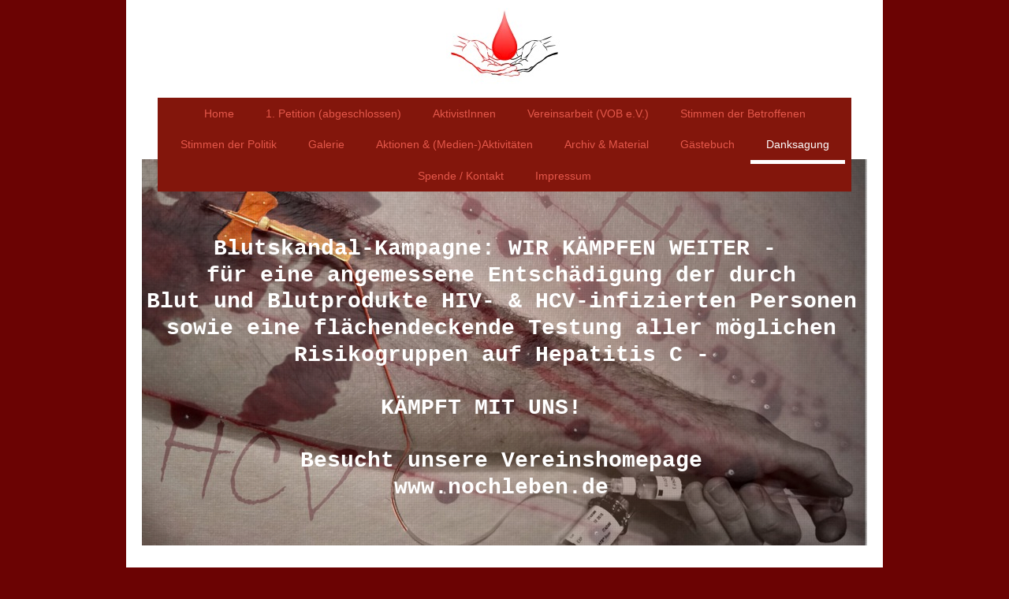

--- FILE ---
content_type: text/html; charset=UTF-8
request_url: https://www.blutskandal.de/danksagung/
body_size: 13448
content:
<!DOCTYPE html>
<html lang="de"  ><head prefix="og: http://ogp.me/ns# fb: http://ogp.me/ns/fb# business: http://ogp.me/ns/business#">
    <meta http-equiv="Content-Type" content="text/html; charset=utf-8"/>
    <meta name="generator" content="IONOS MyWebsite"/>
        
    <link rel="dns-prefetch" href="//cdn.eu.mywebsite-editor.com/"/>
    <link rel="dns-prefetch" href="//123.mod.mywebsite-editor.com"/>
    <link rel="dns-prefetch" href="https://123.sb.mywebsite-editor.com/"/>
    <link rel="shortcut icon" href="//cdn.eu.mywebsite-editor.com/favicon.ico"/>
        <title>Blutskandal-Kampagne - Danksagung</title>
    <style type="text/css">@media screen and (max-device-width: 1024px) {.diyw a.switchViewWeb {display: inline !important;}}</style>
    <style type="text/css">@media screen and (min-device-width: 1024px) {
            .mediumScreenDisabled { display:block }
            .smallScreenDisabled { display:block }
        }
        @media screen and (max-device-width: 1024px) { .mediumScreenDisabled { display:none } }
        @media screen and (max-device-width: 568px) { .smallScreenDisabled { display:none } }
                @media screen and (min-width: 1024px) {
            .mobilepreview .mediumScreenDisabled { display:block }
            .mobilepreview .smallScreenDisabled { display:block }
        }
        @media screen and (max-width: 1024px) { .mobilepreview .mediumScreenDisabled { display:none } }
        @media screen and (max-width: 568px) { .mobilepreview .smallScreenDisabled { display:none } }</style>
    <meta name="viewport" content="width=device-width, initial-scale=1, maximum-scale=1, minimal-ui"/>

<meta name="format-detection" content="telephone=no"/>
        <meta name="keywords" content="Blutskandal, Blutskandal.de, Blutskandal-Kampagne, HIV, HCV, Aids, Entschädigung, Lynn Sziklai, Michael Diederich, VOB e.V., Danksagung"/>
            <meta name="description" content="Blutskandal.de - Gästebuch/Danksagung"/>
            <meta name="robots" content="index,follow"/>
        <link href="//cdn.eu.mywebsite-editor.com/templates/2110/style.css?1763478093678" rel="stylesheet" type="text/css"/>
    <link href="https://www.blutskandal.de/s/style/theming.css?1692274349" rel="stylesheet" type="text/css"/>
    <link href="//cdn.eu.mywebsite-editor.com/app/cdn/min/group/web.css?1763478093678" rel="stylesheet" type="text/css"/>
<link href="//cdn.eu.mywebsite-editor.com/app/cdn/min/moduleserver/css/de_DE/common,facebook,shoppingbasket?1763478093678" rel="stylesheet" type="text/css"/>
    <link href="//cdn.eu.mywebsite-editor.com/app/cdn/min/group/mobilenavigation.css?1763478093678" rel="stylesheet" type="text/css"/>
    <link href="https://123.sb.mywebsite-editor.com/app/logstate2-css.php?site=442634600&amp;t=1769114552" rel="stylesheet" type="text/css"/>

<script type="text/javascript">
    /* <![CDATA[ */
var stagingMode = '';
    /* ]]> */
</script>
<script src="https://123.sb.mywebsite-editor.com/app/logstate-js.php?site=442634600&amp;t=1769114552"></script>

    <link href="//cdn.eu.mywebsite-editor.com/templates/2110/print.css?1763478093678" rel="stylesheet" media="print" type="text/css"/>
    <script type="text/javascript">
    /* <![CDATA[ */
    var systemurl = 'https://123.sb.mywebsite-editor.com/';
    var webPath = '/';
    var proxyName = '';
    var webServerName = 'www.blutskandal.de';
    var sslServerUrl = 'https://www.blutskandal.de';
    var nonSslServerUrl = 'http://www.blutskandal.de';
    var webserverProtocol = 'http://';
    var nghScriptsUrlPrefix = '//123.mod.mywebsite-editor.com';
    var sessionNamespace = 'DIY_SB';
    var jimdoData = {
        cdnUrl:  '//cdn.eu.mywebsite-editor.com/',
        messages: {
            lightBox: {
    image : 'Bild',
    of: 'von'
}

        },
        isTrial: 0,
        pageId: 183669    };
    var script_basisID = "442634600";

    diy = window.diy || {};
    diy.web = diy.web || {};

        diy.web.jsBaseUrl = "//cdn.eu.mywebsite-editor.com/s/build/";

    diy.context = diy.context || {};
    diy.context.type = diy.context.type || 'web';
    /* ]]> */
</script>

<script type="text/javascript" src="//cdn.eu.mywebsite-editor.com/app/cdn/min/group/web.js?1763478093678" crossorigin="anonymous"></script><script type="text/javascript" src="//cdn.eu.mywebsite-editor.com/s/build/web.bundle.js?1763478093678" crossorigin="anonymous"></script><script type="text/javascript" src="//cdn.eu.mywebsite-editor.com/app/cdn/min/group/mobilenavigation.js?1763478093678" crossorigin="anonymous"></script><script src="//cdn.eu.mywebsite-editor.com/app/cdn/min/moduleserver/js/de_DE/common,facebook,shoppingbasket?1763478093678"></script>
<script type="text/javascript" src="https://cdn.eu.mywebsite-editor.com/proxy/apps/eiw5oo/resource/dependencies/"></script><script type="text/javascript">
                    if (typeof require !== 'undefined') {
                        require.config({
                            waitSeconds : 10,
                            baseUrl : 'https://cdn.eu.mywebsite-editor.com/proxy/apps/eiw5oo/js/'
                        });
                    }
                </script><script type="text/javascript" src="//cdn.eu.mywebsite-editor.com/app/cdn/min/group/pfcsupport.js?1763478093678" crossorigin="anonymous"></script>    <meta property="og:type" content="business.business"/>
    <meta property="og:url" content="https://www.blutskandal.de/danksagung/"/>
    <meta property="og:title" content="Blutskandal-Kampagne - Danksagung"/>
            <meta property="og:description" content="Blutskandal.de - Gästebuch/Danksagung"/>
                <meta property="og:image" content="https://www.blutskandal.de/s/misc/logo.jpg?t=1768603115"/>
        <meta property="business:contact_data:country_name" content="Deutschland"/>
    <meta property="business:contact_data:street_address" content="Weihungstr. 6"/>
    <meta property="business:contact_data:locality" content="Ulm"/>
    
    <meta property="business:contact_data:email" content="lynn.s@gmx.de"/>
    <meta property="business:contact_data:postal_code" content="89079"/>
    <meta property="business:contact_data:phone_number" content=" 17682682896"/>
    
    
</head>


<body class="body diyBgActive  cc-pagemode-default diyfeSidebarLeft diy-market-de_DE" data-pageid="183669" id="page-183669">
    
    <div class="diyw">
        <div class="diyweb">
	<div class="diywebLiveArea">
		
<nav id="diyfeMobileNav" class="diyfeCA diyfeCA2" role="navigation">
    <a title="Navigation aufklappen/zuklappen">Navigation aufklappen/zuklappen</a>
    <ul class="mainNav1"><li class=" hasSubNavigation"><a data-page-id="177956" href="https://www.blutskandal.de/" class=" level_1"><span>Home</span></a></li><li class=" hasSubNavigation"><a data-page-id="177957" href="https://www.blutskandal.de/1-petition-abgeschlossen/" class=" level_1"><span>1. Petition (abgeschlossen)</span></a><span class="diyfeDropDownSubOpener">&nbsp;</span><div class="diyfeDropDownSubList diyfeCA diyfeCA3"><ul class="mainNav2"><li class=" hasSubNavigation"><a data-page-id="178240" href="https://www.blutskandal.de/1-petition-abgeschlossen/zwischenergebnisse-2016/" class=" level_2"><span>Zwischenergebnisse 2016</span></a></li><li class=" hasSubNavigation"><a data-page-id="255172" href="https://www.blutskandal.de/1-petition-abgeschlossen/2017/" class=" level_2"><span>2017</span></a></li></ul></div></li><li class=" hasSubNavigation"><a data-page-id="177958" href="https://www.blutskandal.de/aktivistinnen/" class=" level_1"><span>AktivistInnen</span></a></li><li class=" hasSubNavigation"><a data-page-id="312811" href="https://www.blutskandal.de/vereinsarbeit-vob-e-v/" class=" level_1"><span>Vereinsarbeit (VOB e.V.)</span></a></li><li class=" hasSubNavigation"><a data-page-id="183677" href="https://www.blutskandal.de/stimmen-der-betroffenen/" class=" level_1"><span>Stimmen der Betroffenen</span></a></li><li class=" hasSubNavigation"><a data-page-id="219562" href="https://www.blutskandal.de/stimmen-der-politik/" class=" level_1"><span>Stimmen der Politik</span></a><span class="diyfeDropDownSubOpener">&nbsp;</span><div class="diyfeDropDownSubList diyfeCA diyfeCA3"><ul class="mainNav2"><li class=" hasSubNavigation"><a data-page-id="247338" href="https://www.blutskandal.de/stimmen-der-politik/cdu-csu/" class=" level_2"><span>CDU / CSU</span></a></li><li class=" hasSubNavigation"><a data-page-id="247339" href="https://www.blutskandal.de/stimmen-der-politik/spd/" class=" level_2"><span>SPD</span></a></li><li class=" hasSubNavigation"><a data-page-id="247340" href="https://www.blutskandal.de/stimmen-der-politik/die-linke/" class=" level_2"><span>Die Linke</span></a></li><li class=" hasSubNavigation"><a data-page-id="247341" href="https://www.blutskandal.de/stimmen-der-politik/die-grünen/" class=" level_2"><span>Die Grünen</span></a></li><li class=" hasSubNavigation"><a data-page-id="246404" href="https://www.blutskandal.de/stimmen-der-politik/mehr/" class=" level_2"><span>Mehr</span></a></li></ul></div></li><li class=" hasSubNavigation"><a data-page-id="178246" href="https://www.blutskandal.de/galerie/" class=" level_1"><span>Galerie</span></a></li><li class=" hasSubNavigation"><a data-page-id="178263" href="https://www.blutskandal.de/aktionen-medien-aktivitäten/" class=" level_1"><span>Aktionen &amp; (Medien-)Aktivitäten</span></a><span class="diyfeDropDownSubOpener">&nbsp;</span><div class="diyfeDropDownSubList diyfeCA diyfeCA3"><ul class="mainNav2"><li class=" hasSubNavigation"><a data-page-id="178264" href="https://www.blutskandal.de/aktionen-medien-aktivitäten/tv/" class=" level_2"><span>TV</span></a></li><li class=" hasSubNavigation"><a data-page-id="178265" href="https://www.blutskandal.de/aktionen-medien-aktivitäten/presse/" class=" level_2"><span>Presse</span></a></li><li class=" hasSubNavigation"><a data-page-id="178268" href="https://www.blutskandal.de/aktionen-medien-aktivitäten/radio/" class=" level_2"><span>Radio</span></a></li><li class=" hasSubNavigation"><a data-page-id="242348" href="https://www.blutskandal.de/aktionen-medien-aktivitäten/stand-aktionen/" class=" level_2"><span>Stand-Aktionen</span></a></li><li class=" hasSubNavigation"><a data-page-id="260572" href="https://www.blutskandal.de/aktionen-medien-aktivitäten/berlin-auftakt/" class=" level_2"><span>Berlin-Auftakt</span></a><span class="diyfeDropDownSubOpener">&nbsp;</span><div class="diyfeDropDownSubList diyfeCA diyfeCA3"><ul class="mainNav3"><li class=" hasSubNavigation"><a data-page-id="265646" href="https://www.blutskandal.de/aktionen-medien-aktivitäten/berlin-auftakt/info-stand/" class=" level_3"><span>Info-Stand</span></a></li><li class=" hasSubNavigation"><a data-page-id="265647" href="https://www.blutskandal.de/aktionen-medien-aktivitäten/berlin-auftakt/politcafé/" class=" level_3"><span>Politcafé</span></a></li><li class=" hasSubNavigation"><a data-page-id="265648" href="https://www.blutskandal.de/aktionen-medien-aktivitäten/berlin-auftakt/demo/" class=" level_3"><span>Demo</span></a></li><li class=" hasSubNavigation"><a data-page-id="267642" href="https://www.blutskandal.de/aktionen-medien-aktivitäten/berlin-auftakt/kunstausstellung/" class=" level_3"><span>Kunstausstellung</span></a></li><li class=" hasSubNavigation"><a data-page-id="265649" href="https://www.blutskandal.de/aktionen-medien-aktivitäten/berlin-auftakt/fazit/" class=" level_3"><span>Fazit</span></a></li></ul></div></li><li class=" hasSubNavigation"><a data-page-id="193062" href="https://www.blutskandal.de/aktionen-medien-aktivitäten/mehr/" class=" level_2"><span>Mehr</span></a></li><li class=" hasSubNavigation"><a data-page-id="246412" href="https://www.blutskandal.de/aktionen-medien-aktivitäten/termine/" class=" level_2"><span>Termine</span></a><span class="diyfeDropDownSubOpener">&nbsp;</span><div class="diyfeDropDownSubList diyfeCA diyfeCA3"><ul class="mainNav3"><li class=" hasSubNavigation"><a data-page-id="249947" href="https://www.blutskandal.de/aktionen-medien-aktivitäten/termine/vergangene-termine/" class=" level_3"><span>Vergangene Termine</span></a></li></ul></div></li></ul></div></li><li class=" hasSubNavigation"><a data-page-id="180161" href="https://www.blutskandal.de/archiv-material/" class=" level_1"><span>Archiv &amp; Material</span></a><span class="diyfeDropDownSubOpener">&nbsp;</span><div class="diyfeDropDownSubList diyfeCA diyfeCA3"><ul class="mainNav2"><li class=" hasSubNavigation"><a data-page-id="183686" href="https://www.blutskandal.de/archiv-material/bmg-gesundheit/" class=" level_2"><span>BMG / Gesundheit</span></a></li><li class=" hasSubNavigation"><a data-page-id="183685" href="https://www.blutskandal.de/archiv-material/bundestag/" class=" level_2"><span>Bundestag</span></a></li><li class=" hasSubNavigation"><a data-page-id="183895" href="https://www.blutskandal.de/archiv-material/dhg/" class=" level_2"><span>DHG</span></a></li><li class=" hasSubNavigation"><a data-page-id="183798" href="https://www.blutskandal.de/archiv-material/humanitäre-hilfe/" class=" level_2"><span>Humanitäre Hilfe</span></a></li><li class=" hasSubNavigation"><a data-page-id="183688" href="https://www.blutskandal.de/archiv-material/medien-internet/" class=" level_2"><span>Medien / Internet</span></a></li><li class=" hasSubNavigation"><a data-page-id="239403" href="https://www.blutskandal.de/archiv-material/kampagnenmaterial/" class=" level_2"><span>Kampagnenmaterial</span></a></li></ul></div></li><li class=" hasSubNavigation"><a data-page-id="178255" href="https://www.blutskandal.de/gästebuch/" class=" level_1"><span>Gästebuch</span></a></li><li class="current hasSubNavigation"><a data-page-id="183669" href="https://www.blutskandal.de/danksagung/" class="current level_1"><span>Danksagung</span></a></li><li class=" hasSubNavigation"><a data-page-id="177959" href="https://www.blutskandal.de/spende-kontakt/" class=" level_1"><span>Spende / Kontakt</span></a><span class="diyfeDropDownSubOpener">&nbsp;</span><div class="diyfeDropDownSubList diyfeCA diyfeCA3"><ul class="mainNav2"><li class=" hasSubNavigation"><a data-page-id="178256" href="https://www.blutskandal.de/spende-kontakt/kontakt/" class=" level_2"><span>Kontakt</span></a></li></ul></div></li><li class=" hasSubNavigation"><a data-page-id="221046" href="https://www.blutskandal.de/impressum/" class=" level_1"><span>Impressum</span></a><span class="diyfeDropDownSubOpener">&nbsp;</span><div class="diyfeDropDownSubList diyfeCA diyfeCA3"><ul class="mainNav2"><li class=" hasSubNavigation"><a data-page-id="247342" href="https://www.blutskandal.de/impressum/disclaimer/" class=" level_2"><span>Disclaimer</span></a></li></ul></div></li></ul></nav>
	</div>
	<div class="diywebLogo">
		<div class="diywebLiveArea">
			<div class="diywebMainGutter">
				<div class="diyfeGE">
					<div class="diyfeCA diyfeCA1">
						
    <style type="text/css" media="all">
        /* <![CDATA[ */
                .diyw #website-logo {
            text-align: center !important;
                        padding: 0px 0;
                    }
        
                /* ]]> */
    </style>

    <div id="website-logo">
            <a href="https://www.blutskandal.de/"><img class="website-logo-image" width="148" src="https://www.blutskandal.de/s/misc/logo.jpg?t=1768603116" alt=""/></a>

            
            </div>


					</div>
				</div>
			</div>
		</div>
	</div>
	<div class="diywebLiveArea">
		<div class="diywebAppContainer"><div id="diywebAppContainer1st"></div></div>
	</div>
	<div class="diywebNav diywebNavHorizontal diywebNavMain diywebNav1">
		<div class="diywebLiveArea diyfeCA diyfeCA2">
				<div class="diywebMainGutter">
					<div class="diyfeGE">
						<div class="diywebGutter">
							<div class="diywebExpander">
								<div class="webnavigation"><ul id="mainNav1" class="mainNav1"><li class="navTopItemGroup_1"><a data-page-id="177956" href="https://www.blutskandal.de/" class="level_1"><span>Home</span></a></li><li class="navTopItemGroup_2"><a data-page-id="177957" href="https://www.blutskandal.de/1-petition-abgeschlossen/" class="level_1"><span>1. Petition (abgeschlossen)</span></a></li><li class="navTopItemGroup_3"><a data-page-id="177958" href="https://www.blutskandal.de/aktivistinnen/" class="level_1"><span>AktivistInnen</span></a></li><li class="navTopItemGroup_4"><a data-page-id="312811" href="https://www.blutskandal.de/vereinsarbeit-vob-e-v/" class="level_1"><span>Vereinsarbeit (VOB e.V.)</span></a></li><li class="navTopItemGroup_5"><a data-page-id="183677" href="https://www.blutskandal.de/stimmen-der-betroffenen/" class="level_1"><span>Stimmen der Betroffenen</span></a></li><li class="navTopItemGroup_6"><a data-page-id="219562" href="https://www.blutskandal.de/stimmen-der-politik/" class="level_1"><span>Stimmen der Politik</span></a></li><li class="navTopItemGroup_7"><a data-page-id="178246" href="https://www.blutskandal.de/galerie/" class="level_1"><span>Galerie</span></a></li><li class="navTopItemGroup_8"><a data-page-id="178263" href="https://www.blutskandal.de/aktionen-medien-aktivitäten/" class="level_1"><span>Aktionen &amp; (Medien-)Aktivitäten</span></a></li><li class="navTopItemGroup_9"><a data-page-id="180161" href="https://www.blutskandal.de/archiv-material/" class="level_1"><span>Archiv &amp; Material</span></a></li><li class="navTopItemGroup_10"><a data-page-id="178255" href="https://www.blutskandal.de/gästebuch/" class="level_1"><span>Gästebuch</span></a></li><li class="navTopItemGroup_11"><a data-page-id="183669" href="https://www.blutskandal.de/danksagung/" class="current level_1"><span>Danksagung</span></a></li><li class="navTopItemGroup_12"><a data-page-id="177959" href="https://www.blutskandal.de/spende-kontakt/" class="level_1"><span>Spende / Kontakt</span></a></li><li class="navTopItemGroup_13"><a data-page-id="221046" href="https://www.blutskandal.de/impressum/" class="level_1"><span>Impressum</span></a></li></ul></div>
							</div>
						</div>
					</div>
				</div>
			</div>
	</div>
	<div class="diywebEmotionHeader">
			<div class="diywebLiveArea">
				<div class="diywebMainGutter">
					<div class="diyfeGE">
						<div class="diywebGutter">

							
<style type="text/css" media="all">
.diyw div#emotion-header {
        max-width: 920px;
        max-height: 490px;
                background: #EEEEEE;
    }

.diyw div#emotion-header-title-bg {
    left: 0%;
    top: 20%;
    width: 100%;
    height: 15%;

    background-color: #FFFFFF;
    opacity: 0.50;
    filter: alpha(opacity = 50);
    display: none;}

.diyw div#emotion-header strong#emotion-header-title {
    left: 20%;
    top: 20%;
    color: #ffffff;
        font: normal bold 28px/120% 'Courier New', Courier, monospace;
}

.diyw div#emotion-no-bg-container{
    max-height: 490px;
}

.diyw div#emotion-no-bg-container .emotion-no-bg-height {
    margin-top: 53.26%;
}
</style>
<div id="emotion-header" data-action="loadView" data-params="active" data-imagescount="1">
            <img src="https://www.blutskandal.de/s/img/emotionheader.jpg?1677442892.920px.490px" id="emotion-header-img" alt=""/>
            
        <div id="ehSlideshowPlaceholder">
            <div id="ehSlideShow">
                <div class="slide-container">
                                        <div style="background-color: #EEEEEE">
                            <img src="https://www.blutskandal.de/s/img/emotionheader.jpg?1677442892.920px.490px" alt=""/>
                        </div>
                                    </div>
            </div>
        </div>


        <script type="text/javascript">
        //<![CDATA[
                diy.module.emotionHeader.slideShow.init({ slides: [{"url":"https:\/\/www.blutskandal.de\/s\/img\/emotionheader.jpg?1677442892.920px.490px","image_alt":"","bgColor":"#EEEEEE"}] });
        //]]>
        </script>

    
    
    
            <strong id="emotion-header-title" style="text-align: center">
Blutskandal-Kampagne: WIR KÄMPFEN WEITER - 
für eine angemessene Entschädigung der durch
Blut und Blutprodukte HIV- &amp; HCV-infizierten Personen
sowie eine flächendeckende Testung aller möglichen
Risikogruppen auf Hepatitis C -

KÄMPFT MIT UNS!   

Besucht unsere Vereinshomepage
www.nochleben.de

</strong>
                    <div class="notranslate">
                <svg xmlns="http://www.w3.org/2000/svg" version="1.1" id="emotion-header-title-svg" viewBox="0 0 920 490" preserveAspectRatio="xMinYMin meet"><text style="font-family:'Courier New', Courier, monospace;font-size:28px;font-style:normal;font-weight:bold;fill:#ffffff;line-height:1.2em;"><tspan x="50%" style="text-anchor: middle" dy="0.95em"> </tspan><tspan x="50%" style="text-anchor: middle" dy="1.2em">Blutskandal-Kampagne: WIR KÄMPFEN WEITER - </tspan><tspan x="50%" style="text-anchor: middle" dy="1.2em">für eine angemessene Entschädigung der durch</tspan><tspan x="50%" style="text-anchor: middle" dy="1.2em">Blut und Blutprodukte HIV- &amp; HCV-infizierten Personen</tspan><tspan x="50%" style="text-anchor: middle" dy="1.2em">sowie eine flächendeckende Testung aller möglichen</tspan><tspan x="50%" style="text-anchor: middle" dy="1.2em">Risikogruppen auf Hepatitis C -</tspan><tspan x="50%" style="text-anchor: middle" dy="1.2em"> </tspan><tspan x="50%" style="text-anchor: middle" dy="1.2em">KÄMPFT MIT UNS!   </tspan><tspan x="50%" style="text-anchor: middle" dy="1.2em"> </tspan><tspan x="50%" style="text-anchor: middle" dy="1.2em">Besucht unsere Vereinshomepage</tspan><tspan x="50%" style="text-anchor: middle" dy="1.2em">www.nochleben.de</tspan><tspan x="50%" style="text-anchor: middle" dy="1.2em"> </tspan><tspan x="50%" style="text-anchor: middle" dy="1.2em"> </tspan></text></svg>
            </div>
            
    
    <script type="text/javascript">
    //<![CDATA[
    (function ($) {
        function enableSvgTitle() {
                        var titleSvg = $('svg#emotion-header-title-svg'),
                titleHtml = $('#emotion-header-title'),
                emoWidthAbs = 920,
                emoHeightAbs = 490,
                offsetParent,
                titlePosition,
                svgBoxWidth,
                svgBoxHeight;

                        if (titleSvg.length && titleHtml.length) {
                offsetParent = titleHtml.offsetParent();
                titlePosition = titleHtml.position();
                svgBoxWidth = titleHtml.width();
                svgBoxHeight = titleHtml.height();

                                titleSvg.get(0).setAttribute('viewBox', '0 0 ' + svgBoxWidth + ' ' + svgBoxHeight);
                titleSvg.css({
                   left: Math.roundTo(100 * titlePosition.left / offsetParent.width(), 3) + '%',
                   top: Math.roundTo(100 * titlePosition.top / offsetParent.height(), 3) + '%',
                   width: Math.roundTo(100 * svgBoxWidth / emoWidthAbs, 3) + '%',
                   height: Math.roundTo(100 * svgBoxHeight / emoHeightAbs, 3) + '%'
                });

                titleHtml.css('visibility','hidden');
                titleSvg.css('visibility','visible');
            }
        }

        
            var posFunc = function($, overrideSize) {
                var elems = [], containerWidth, containerHeight;
                                    elems.push({
                        selector: '#emotion-header-title',
                        overrideSize: true,
                        horPos: 32.54,
                        vertPos: 64.67                    });
                    lastTitleWidth = $('#emotion-header-title').width();
                                                elems.push({
                    selector: '#emotion-header-title-bg',
                    horPos: 0,
                    vertPos: 23.53                });
                                
                containerWidth = parseInt('920');
                containerHeight = parseInt('490');

                for (var i = 0; i < elems.length; ++i) {
                    var el = elems[i],
                        $el = $(el.selector),
                        pos = {
                            left: el.horPos,
                            top: el.vertPos
                        };
                    if (!$el.length) continue;
                    var anchorPos = $el.anchorPosition();
                    anchorPos.$container = $('#emotion-header');

                    if (overrideSize === true || el.overrideSize === true) {
                        anchorPos.setContainerSize(containerWidth, containerHeight);
                    } else {
                        anchorPos.setContainerSize(null, null);
                    }

                    var pxPos = anchorPos.fromAnchorPosition(pos),
                        pcPos = anchorPos.toPercentPosition(pxPos);

                    var elPos = {};
                    if (!isNaN(parseFloat(pcPos.top)) && isFinite(pcPos.top)) {
                        elPos.top = pcPos.top + '%';
                    }
                    if (!isNaN(parseFloat(pcPos.left)) && isFinite(pcPos.left)) {
                        elPos.left = pcPos.left + '%';
                    }
                    $el.css(elPos);
                }

                // switch to svg title
                enableSvgTitle();
            };

                        var $emotionImg = jQuery('#emotion-header-img');
            if ($emotionImg.length > 0) {
                // first position the element based on stored size
                posFunc(jQuery, true);

                // trigger reposition using the real size when the element is loaded
                var ehLoadEvTriggered = false;
                $emotionImg.one('load', function(){
                    posFunc(jQuery);
                    ehLoadEvTriggered = true;
                                        diy.module.emotionHeader.slideShow.start();
                                    }).each(function() {
                                        if(this.complete || typeof this.complete === 'undefined') {
                        jQuery(this).load();
                    }
                });

                                noLoadTriggeredTimeoutId = setTimeout(function() {
                    if (!ehLoadEvTriggered) {
                        posFunc(jQuery);
                    }
                    window.clearTimeout(noLoadTriggeredTimeoutId)
                }, 5000);//after 5 seconds
            } else {
                jQuery(function(){
                    posFunc(jQuery);
                });
            }

                        if (jQuery.isBrowser && jQuery.isBrowser.ie8) {
                var longTitleRepositionCalls = 0;
                longTitleRepositionInterval = setInterval(function() {
                    if (lastTitleWidth > 0 && lastTitleWidth != jQuery('#emotion-header-title').width()) {
                        posFunc(jQuery);
                    }
                    longTitleRepositionCalls++;
                    // try this for 5 seconds
                    if (longTitleRepositionCalls === 5) {
                        window.clearInterval(longTitleRepositionInterval);
                    }
                }, 1000);//each 1 second
            }

            }(jQuery));
    //]]>
    </script>

    </div>

						</div>
					</div>
				</div>
			</div>
		</div>
	<div class="diywebContent">
		<div class="diywebLiveArea">
			<div class="diywebMainGutter">
				<div class="diyfeGridGroup diyfeCA diyfeCA1">
					<div class="diywebMain diyfeGE">
						<div class="diywebGutter">
							
        <div id="content_area">
        	<div id="content_start"></div>
        	
        
        <div id="matrix_456944" class="sortable-matrix" data-matrixId="456944"><div class="n module-type-header diyfeLiveArea "> <h1><span class="diyfeDecoration">Wer mit für den Erfolg kämpft</span></h1> </div><div class="n module-type-text diyfeLiveArea "> <p>Was wären wir ohne Familie, Freunde, Medien, Institutionen, Organisationen etc.? Richtig, nur Zwei! Darum möchten wir hier allen danken, die uns tatkräftig unterstützen, mit Links versorgen,
unsere Petition verbreiten oder in anderer Weise hinter uns stehen. Ohne euch wäre das alles nicht möglich!</p>
<p> </p>
<p>Wir danken...</p> </div><div class="n module-type-textWithImage diyfeLiveArea "> 
<div class="clearover " id="textWithImage-5680083">
<div class="align-container imgleft" style="max-width: 100%; width: 157px;">
    <a class="imagewrapper" href="https://www.blutskandal.de/s/cc_images/teaserbox_4305251.jpg?t=1479834255" rel="lightbox[5680083]">
        <img src="https://www.blutskandal.de/s/cc_images/cache_4305251.jpg?t=1479834255" id="image_5680083" alt="" style="width:100%"/>
    </a>


</div> 
<div class="textwrapper">
<p>der <a href="https://www.frankfurt-aidshilfe.de/" target="_blank">AIDS-Hilfe Frankfurt</a> für den Aufruf zum Unterschreiben unserer Petition in ihrem Newsletter</p>
</div>
</div> 
<script type="text/javascript">
    //<![CDATA[
    jQuery(document).ready(function($){
        var $target = $('#textWithImage-5680083');

        if ($.fn.swipebox && Modernizr.touch) {
            $target
                .find('a[rel*="lightbox"]')
                .addClass('swipebox')
                .swipebox();
        } else {
            $target.tinyLightbox({
                item: 'a[rel*="lightbox"]',
                cycle: false,
                hideNavigation: true
            });
        }
    });
    //]]>
</script>
 </div><div class="n module-type-textWithImage diyfeLiveArea "> 
<div class="clearover " id="textWithImage-5896617">
<div class="align-container imgleft" style="max-width: 100%; width: 162px;">
    <a class="imagewrapper" href="https://www.blutskandal.de/s/cc_images/teaserbox_4639768.jpg?t=1481670365" rel="lightbox[5896617]">
        <img src="https://www.blutskandal.de/s/cc_images/cache_4639768.jpg?t=1481670365" id="image_5896617" alt="" style="width:100%"/>
    </a>


</div> 
<div class="textwrapper">
<p>der <a href="http://www.aidshilfe-hamburg.de/" target="_blank">AIDS-Hilfe Hamburg</a> für die Bereitstellung des Stand-Equipments, den freundlichen Kontakt &amp; die reibungslose Abwicklung</p>
</div>
</div> 
<script type="text/javascript">
    //<![CDATA[
    jQuery(document).ready(function($){
        var $target = $('#textWithImage-5896617');

        if ($.fn.swipebox && Modernizr.touch) {
            $target
                .find('a[rel*="lightbox"]')
                .addClass('swipebox')
                .swipebox();
        } else {
            $target.tinyLightbox({
                item: 'a[rel*="lightbox"]',
                cycle: false,
                hideNavigation: true
            });
        }
    });
    //]]>
</script>
 </div><div class="n module-type-textWithImage diyfeLiveArea "> 
<div class="clearover " id="textWithImage-5340440">
<div class="align-container imgleft" style="max-width: 100%; width: 163px;">
    <a class="imagewrapper" href="https://www.blutskandal.de/s/cc_images/teaserbox_3862930.png?t=1479834268" rel="lightbox[5340440]">
        <img src="https://www.blutskandal.de/s/cc_images/cache_3862930.png?t=1479834268" id="image_5340440" alt="" style="width:100%"/>
    </a>


</div> 
<div class="textwrapper">
<p>der <a href="http://www.luebecker-aids-hilfe.de/" target="_blank">AIDS-Hilfe Lübeck</a> für die Möglichkeit der Präsenz von Jürgen Möller-Nehring &amp; Dorid Willmer mit einem Infostand bei einem
Fachtag</p>
</div>
</div> 
<script type="text/javascript">
    //<![CDATA[
    jQuery(document).ready(function($){
        var $target = $('#textWithImage-5340440');

        if ($.fn.swipebox && Modernizr.touch) {
            $target
                .find('a[rel*="lightbox"]')
                .addClass('swipebox')
                .swipebox();
        } else {
            $target.tinyLightbox({
                item: 'a[rel*="lightbox"]',
                cycle: false,
                hideNavigation: true
            });
        }
    });
    //]]>
</script>
 </div><div class="n module-type-textWithImage diyfeLiveArea "> 
<div class="clearover " id="textWithImage-3714557">
<div class="align-container imgleft" style="max-width: 100%; width: 168px;">
    <a class="imagewrapper" href="https://www.blutskandal.de/s/cc_images/teaserbox_2350639.png?t=1477417559" rel="lightbox[3714557]">
        <img src="https://www.blutskandal.de/s/cc_images/cache_2350639.png?t=1477417559" id="image_3714557" alt="" style="width:100%"/>
    </a>


</div> 
<div class="textwrapper">
<p>der <a href="http://www.aidshilfe-ulm.de/" target="_blank">AIDS-Hilfe Ulm</a> für die Verbreitung unserer Petition sowohl intern als auch im Newsletter (September 2016) &amp; das Material für den
Stand in der Hirschstraße in Ulm</p>
</div>
</div> 
<script type="text/javascript">
    //<![CDATA[
    jQuery(document).ready(function($){
        var $target = $('#textWithImage-3714557');

        if ($.fn.swipebox && Modernizr.touch) {
            $target
                .find('a[rel*="lightbox"]')
                .addClass('swipebox')
                .swipebox();
        } else {
            $target.tinyLightbox({
                item: 'a[rel*="lightbox"]',
                cycle: false,
                hideNavigation: true
            });
        }
    });
    //]]>
</script>
 </div><div class="n module-type-textWithImage diyfeLiveArea "> 
<div class="clearover " id="textWithImage-5174850">
<div class="align-container imgleft" style="max-width: 100%; width: 172px;">
    <a class="imagewrapper" href="https://www.blutskandal.de/s/cc_images/teaserbox_3655449.jpg?t=1477417552" rel="lightbox[5174850]">
        <img src="https://www.blutskandal.de/s/cc_images/cache_3655449.jpg?t=1477417552" id="image_5174850" alt="" style="width:100%"/>
    </a>


</div> 
<div class="textwrapper">
<p>der Apotheke A4 in Neu-Ulm, insbesondere Herrn Gerstung, für das Auslegen unserer Petition in der Filiale</p>
</div>
</div> 
<script type="text/javascript">
    //<![CDATA[
    jQuery(document).ready(function($){
        var $target = $('#textWithImage-5174850');

        if ($.fn.swipebox && Modernizr.touch) {
            $target
                .find('a[rel*="lightbox"]')
                .addClass('swipebox')
                .swipebox();
        } else {
            $target.tinyLightbox({
                item: 'a[rel*="lightbox"]',
                cycle: false,
                hideNavigation: true
            });
        }
    });
    //]]>
</script>
 </div><div class="n module-type-textWithImage diyfeLiveArea "> 
<div class="clearover " id="textWithImage-5174253">
<div class="align-container imgleft" style="max-width: 100%; width: 171px;">
    <a class="imagewrapper" href="https://www.blutskandal.de/s/cc_images/teaserbox_3654825.jpg?t=1477417545" rel="lightbox[5174253]">
        <img src="https://www.blutskandal.de/s/cc_images/cache_3654825.jpg?t=1477417545" id="image_5174253" alt="" style="width:100%"/>
    </a>


</div> 
<div class="textwrapper">
<p>der <a href="http://www.apothekewiblingen.de/" target="_blank">Apotheke Wiblingen</a>, insbesondere Herrn Schick, für das Auslegen unserer Petition in der Filiale</p>
</div>
</div> 
<script type="text/javascript">
    //<![CDATA[
    jQuery(document).ready(function($){
        var $target = $('#textWithImage-5174253');

        if ($.fn.swipebox && Modernizr.touch) {
            $target
                .find('a[rel*="lightbox"]')
                .addClass('swipebox')
                .swipebox();
        } else {
            $target.tinyLightbox({
                item: 'a[rel*="lightbox"]',
                cycle: false,
                hideNavigation: true
            });
        }
    });
    //]]>
</script>
 </div><div class="n module-type-textWithImage diyfeLiveArea "> 
<div class="clearover " id="textWithImage-4650484">
<div class="align-container imgleft" style="max-width: 100%; width: 172px;">
    <a class="imagewrapper" href="https://www.blutskandal.de/s/cc_images/teaserbox_3082883.png?t=1477417519" rel="lightbox[4650484]">
        <img src="https://www.blutskandal.de/s/cc_images/cache_3082883.png?t=1477417519" id="image_4650484" alt="" style="width:100%"/>
    </a>


</div> 
<div class="textwrapper">
<p>der <a href="http://images.google.de/imgres?imgurl=http%3A%2F%2Fwww.apotheke-2000.de%2Fpix%2Flogo.gif&amp;imgrefurl=http%3A%2F%2Fwww.apotheke-2000.de%2F&amp;h=111&amp;w=180&amp;tbnid=jXGDhNKHtIVp9M%3A&amp;docid=InudoWk41RoC-M&amp;ei=h1rmV-B_z6JSoo2m0AE&amp;tbm=isch&amp;iact=rc&amp;uact=3&amp;dur=499&amp;page=0&amp;start=0&amp;ndsp=35&amp;ved=0ahUKEwig39rW6qfPAhVPkRQKHaKGCRoQMwgjKAUwBQ&amp;bih=789&amp;biw=1600" target="_blank">Apotheke 2000</a> für das Auslegen unserer Petition</p>
</div>
</div> 
<script type="text/javascript">
    //<![CDATA[
    jQuery(document).ready(function($){
        var $target = $('#textWithImage-4650484');

        if ($.fn.swipebox && Modernizr.touch) {
            $target
                .find('a[rel*="lightbox"]')
                .addClass('swipebox')
                .swipebox();
        } else {
            $target.tinyLightbox({
                item: 'a[rel*="lightbox"]',
                cycle: false,
                hideNavigation: true
            });
        }
    });
    //]]>
</script>
 </div><div class="n module-type-textWithImage diyfeLiveArea "> 
<div class="clearover " id="textWithImage-4855924">
<div class="align-container imgleft" style="max-width: 100%; width: 168px;">
    <a class="imagewrapper" href="https://www.blutskandal.de/s/cc_images/teaserbox_3262708.jpg?t=1477417512" rel="lightbox[4855924]">
        <img src="https://www.blutskandal.de/s/cc_images/cache_3262708.jpg?t=1477417512" id="image_4855924" alt="" style="width:100%"/>
    </a>


</div> 
<div class="textwrapper">
<p>ARD / WDR für die einwandfreie absolut trefflich formulierte Berichterstattung am 29.09.2016 im Politikmagazin "<a href="http://www1.wdr.de/daserste/monitor/" target="_blank">Monitor</a>"</p>
</div>
</div> 
<script type="text/javascript">
    //<![CDATA[
    jQuery(document).ready(function($){
        var $target = $('#textWithImage-4855924');

        if ($.fn.swipebox && Modernizr.touch) {
            $target
                .find('a[rel*="lightbox"]')
                .addClass('swipebox')
                .swipebox();
        } else {
            $target.tinyLightbox({
                item: 'a[rel*="lightbox"]',
                cycle: false,
                hideNavigation: true
            });
        }
    });
    //]]>
</script>
 </div><div class="n module-type-textWithImage diyfeLiveArea "> 
<div class="clearover " id="textWithImage-5778613">
<div class="align-container imgleft" style="max-width: 100%; width: 170px;">
    <a class="imagewrapper" href="https://www.blutskandal.de/s/cc_images/teaserbox_4449850.jpg?t=1480610380" rel="lightbox[5778613]">
        <img src="https://www.blutskandal.de/s/cc_images/cache_4449850.jpg?t=1480610380" id="image_5778613" alt="" style="width:100%"/>
    </a>


</div> 
<div class="textwrapper">
<p>dem Bestattungsunternehmen <a href="http://www.baar-bestattungen.de/" target="_blank">Baar</a>, insbesondere Herrn Schurr, für den freundlichen Kontakt &amp; die Bereitstellung eines Sarges für
unsere Kampagne</p>
</div>
</div> 
<script type="text/javascript">
    //<![CDATA[
    jQuery(document).ready(function($){
        var $target = $('#textWithImage-5778613');

        if ($.fn.swipebox && Modernizr.touch) {
            $target
                .find('a[rel*="lightbox"]')
                .addClass('swipebox')
                .swipebox();
        } else {
            $target.tinyLightbox({
                item: 'a[rel*="lightbox"]',
                cycle: false,
                hideNavigation: true
            });
        }
    });
    //]]>
</script>
 </div><div class="n module-type-textWithImage diyfeLiveArea "> 
<div class="clearover " id="textWithImage-4988623">
<div class="align-container imgleft" style="max-width: 100%; width: 169px;">
    <a class="imagewrapper" href="https://www.blutskandal.de/s/cc_images/teaserbox_3428048.jpg?t=1477417505" rel="lightbox[4988623]">
        <img src="https://www.blutskandal.de/s/cc_images/cache_3428048.jpg?t=1477417505" id="image_4988623" alt="" style="width:100%"/>
    </a>


</div> 
<div class="textwrapper">
<p>dem <a href="http://www.br.de/index.html" target="_blank">Bayerischen Rundfunk</a> mit dem Politik-Magazin "Kontrovers" für den gelungenen Beitrag am 05.10.2016</p>
</div>
</div> 
<script type="text/javascript">
    //<![CDATA[
    jQuery(document).ready(function($){
        var $target = $('#textWithImage-4988623');

        if ($.fn.swipebox && Modernizr.touch) {
            $target
                .find('a[rel*="lightbox"]')
                .addClass('swipebox')
                .swipebox();
        } else {
            $target.tinyLightbox({
                item: 'a[rel*="lightbox"]',
                cycle: false,
                hideNavigation: true
            });
        }
    });
    //]]>
</script>
 </div><div class="n module-type-textWithImage diyfeLiveArea "> 
<div class="clearover " id="textWithImage-5796835">
<div class="align-container imgleft" style="max-width: 100%; width: 172px;">
    <a class="imagewrapper" href="https://www.blutskandal.de/s/cc_images/teaserbox_4472373.png?t=1480778235" rel="lightbox[5796835]">
        <img src="https://www.blutskandal.de/s/cc_images/cache_4472373.png?t=1480778235" id="image_5796835" alt="" style="width:100%"/>
    </a>


</div> 
<div class="textwrapper">
<p><a href="https://www.buchbinder.de/de.html" target="_blank">Buchbinder</a> Ulm für die Bereitstellung eines Mietautos zum Zwecke der Hamburgreise zu vergünstigten Konditionen</p>
</div>
</div> 
<script type="text/javascript">
    //<![CDATA[
    jQuery(document).ready(function($){
        var $target = $('#textWithImage-5796835');

        if ($.fn.swipebox && Modernizr.touch) {
            $target
                .find('a[rel*="lightbox"]')
                .addClass('swipebox')
                .swipebox();
        } else {
            $target.tinyLightbox({
                item: 'a[rel*="lightbox"]',
                cycle: false,
                hideNavigation: true
            });
        }
    });
    //]]>
</script>
 </div><div class="n module-type-textWithImage diyfeLiveArea "> 
<div class="clearover " id="textWithImage-4247428">
<div class="align-container imgleft" style="max-width: 100%; width: 168px;">
    <a class="imagewrapper" href="https://www.blutskandal.de/s/cc_images/teaserbox_2741208.png?t=1477417531" rel="lightbox[4247428]">
        <img src="https://www.blutskandal.de/s/cc_images/cache_2741208.png?t=1477417531" id="image_4247428" alt="" style="width:100%"/>
    </a>


</div> 
<div class="textwrapper">
<p>der <a href="https://www.caritas.de/" target="_blank">Caritas</a> für die Verbreitung unserer Petition unter allen Mitarbeitern &amp; Einrichtungen. Die <a href="http://www.drs.de/startseite.html" target="_blank">Diözese Rottenburg-Stuttgart</a> setzt sich nun ebenfalls für unser Anliegen ein</p>
</div>
</div> 
<script type="text/javascript">
    //<![CDATA[
    jQuery(document).ready(function($){
        var $target = $('#textWithImage-4247428');

        if ($.fn.swipebox && Modernizr.touch) {
            $target
                .find('a[rel*="lightbox"]')
                .addClass('swipebox')
                .swipebox();
        } else {
            $target.tinyLightbox({
                item: 'a[rel*="lightbox"]',
                cycle: false,
                hideNavigation: true
            });
        }
    });
    //]]>
</script>
 </div><div class="n module-type-textWithImage diyfeLiveArea "> 
<div class="clearover " id="textWithImage-3714775">
<div class="align-container imgleft" style="max-width: 100%; width: 167px;">
    <a class="imagewrapper" href="https://www.blutskandal.de/s/cc_images/teaserbox_2350700.jpg?t=1477417587" rel="lightbox[3714775]">
        <img src="https://www.blutskandal.de/s/cc_images/cache_2350700.jpg?t=1477417587" id="image_3714775" alt="" style="width:100%"/>
    </a>


</div> 
<div class="textwrapper">
<p>dem <a href="http://www.clarissenhof-ulm.de/" target="_blank">Clarissenhof Ulm</a> für die Verbreitung unserer Petition &amp; die Leihgabe von zwei Infusionsständern</p>
</div>
</div> 
<script type="text/javascript">
    //<![CDATA[
    jQuery(document).ready(function($){
        var $target = $('#textWithImage-3714775');

        if ($.fn.swipebox && Modernizr.touch) {
            $target
                .find('a[rel*="lightbox"]')
                .addClass('swipebox')
                .swipebox();
        } else {
            $target.tinyLightbox({
                item: 'a[rel*="lightbox"]',
                cycle: false,
                hideNavigation: true
            });
        }
    });
    //]]>
</script>
 </div><div class="n module-type-textWithImage diyfeLiveArea "> 
<div class="clearover " id="textWithImage-6321504">
<div class="align-container imgleft" style="max-width: 100%; width: 166px;">
    <a class="imagewrapper" href="https://www.blutskandal.de/s/cc_images/teaserbox_5244946.jpg?t=1486067368" rel="lightbox[6321504]">
        <img src="https://www.blutskandal.de/s/cc_images/cache_5244946.jpg?t=1486067368" id="image_6321504" alt="" style="width:100%"/>
    </a>


</div> 
<div class="textwrapper">
<p><a href="https://gottwald.fotograf.de/page/start" target="_blank">Detlef Gottwald Fotografie</a> für die exzellenten Aufnahmen am Stand in Wiesbaden</p>
</div>
</div> 
<script type="text/javascript">
    //<![CDATA[
    jQuery(document).ready(function($){
        var $target = $('#textWithImage-6321504');

        if ($.fn.swipebox && Modernizr.touch) {
            $target
                .find('a[rel*="lightbox"]')
                .addClass('swipebox')
                .swipebox();
        } else {
            $target.tinyLightbox({
                item: 'a[rel*="lightbox"]',
                cycle: false,
                hideNavigation: true
            });
        }
    });
    //]]>
</script>
 </div><div class="n module-type-textWithImage diyfeLiveArea "> 
<div class="clearover " id="textWithImage-5430731">
<div class="align-container imgleft" style="max-width: 100%; width: 165px;">
    <a class="imagewrapper" href="https://www.blutskandal.de/s/cc_images/teaserbox_3970349.jpg?t=1478013554" rel="lightbox[5430731]">
        <img src="https://www.blutskandal.de/s/cc_images/cache_3970349.jpg?t=1478013554" id="image_5430731" alt="" style="width:100%"/>
    </a>


</div> 
<div class="textwrapper">
<p>der <a href="https://www.aidshilfe.de/" target="_blank">Deutschen Aidshilfe</a> für die Anordnung an alle Zweigstellen, unsere Petition auszulegen. Weiter noch für die generelle Solidarität &amp;
Hilfe bei Gesprächen mit der Politik &amp; politischen Organen</p>
</div>
</div> 
<script type="text/javascript">
    //<![CDATA[
    jQuery(document).ready(function($){
        var $target = $('#textWithImage-5430731');

        if ($.fn.swipebox && Modernizr.touch) {
            $target
                .find('a[rel*="lightbox"]')
                .addClass('swipebox')
                .swipebox();
        } else {
            $target.tinyLightbox({
                item: 'a[rel*="lightbox"]',
                cycle: false,
                hideNavigation: true
            });
        }
    });
    //]]>
</script>
 </div><div class="n module-type-textWithImage diyfeLiveArea "> 
<div class="clearover " id="textWithImage-3998511">
<div class="align-container imgleft" style="max-width: 100%; width: 167px;">
    <a class="imagewrapper" href="https://www.blutskandal.de/s/cc_images/teaserbox_2559625.png?t=1477417593" rel="lightbox[3998511]">
        <img src="https://www.blutskandal.de/s/cc_images/cache_2559625.png?t=1477417593" id="image_3998511" alt="" style="width:100%"/>
    </a>


</div> 
<div class="textwrapper">
<p>der <a href="http://www.deutz.de/html/default/home.de.html" target="_blank">Deutz AG Ulm</a> für die Verbreitung der Petition in allen Abteilungen. Ein vorbildlicher Arbeitgeber, der den
Vetrauensleuten jeweils zwei Stunden Arbeitszeit dafür gewährt, Unterschriften zu sammeln</p>
</div>
</div> 
<script type="text/javascript">
    //<![CDATA[
    jQuery(document).ready(function($){
        var $target = $('#textWithImage-3998511');

        if ($.fn.swipebox && Modernizr.touch) {
            $target
                .find('a[rel*="lightbox"]')
                .addClass('swipebox')
                .swipebox();
        } else {
            $target.tinyLightbox({
                item: 'a[rel*="lightbox"]',
                cycle: false,
                hideNavigation: true
            });
        }
    });
    //]]>
</script>
 </div><div class="n module-type-textWithImage diyfeLiveArea "> 
<div class="clearover " id="textWithImage-6158454">
<div class="align-container imgleft" style="max-width: 100%; width: 166px;">
    <a class="imagewrapper" href="https://www.blutskandal.de/s/cc_images/teaserbox_5023520.jpg?t=1484487805" rel="lightbox[6158454]">
        <img src="https://www.blutskandal.de/s/cc_images/cache_5023520.jpg?t=1484487805" id="image_6158454" alt="" style="width:100%"/>
    </a>


</div> 
<div class="textwrapper">
<p>der Praxis <a href="http://www.petergrandy.de/#Startseite" target="_blank">Ergo Fit</a> Ulm (Peter Grandy) für da Sachsponsoring</p>
</div>
</div> 
<script type="text/javascript">
    //<![CDATA[
    jQuery(document).ready(function($){
        var $target = $('#textWithImage-6158454');

        if ($.fn.swipebox && Modernizr.touch) {
            $target
                .find('a[rel*="lightbox"]')
                .addClass('swipebox')
                .swipebox();
        } else {
            $target.tinyLightbox({
                item: 'a[rel*="lightbox"]',
                cycle: false,
                hideNavigation: true
            });
        }
    });
    //]]>
</script>
 </div><div class="n module-type-textWithImage diyfeLiveArea "> 
<div class="clearover " id="textWithImage-5796848">
<div class="align-container imgleft" style="max-width: 100%; width: 167px;">
    <a class="imagewrapper" href="https://www.blutskandal.de/s/cc_images/teaserbox_4472417.jpg?t=1480778330" rel="lightbox[5796848]">
        <img src="https://www.blutskandal.de/s/cc_images/cache_4472417.jpg?t=1480778330" id="image_5796848" alt="" style="width:100%"/>
    </a>


</div> 
<div class="textwrapper">
<p>den <a href="http://www.nordbayern.de/region/erlangen" target="_blank">Erlanger Nachrichten</a> für den Artikel am 01.12.2016</p>
</div>
</div> 
<script type="text/javascript">
    //<![CDATA[
    jQuery(document).ready(function($){
        var $target = $('#textWithImage-5796848');

        if ($.fn.swipebox && Modernizr.touch) {
            $target
                .find('a[rel*="lightbox"]')
                .addClass('swipebox')
                .swipebox();
        } else {
            $target.tinyLightbox({
                item: 'a[rel*="lightbox"]',
                cycle: false,
                hideNavigation: true
            });
        }
    });
    //]]>
</script>
 </div><div class="n module-type-textWithImage diyfeLiveArea "> 
<div class="clearover " id="textWithImage-3715009">
<div class="align-container imgleft" style="max-width: 100%; width: 167px;">
    <a class="imagewrapper" href="https://www.blutskandal.de/s/cc_images/teaserbox_2350812.png?t=1477417600" rel="lightbox[3715009]">
        <img src="https://www.blutskandal.de/s/cc_images/cache_2350812.png?t=1477417600" id="image_3715009" alt="" style="width:100%"/>
    </a>


</div> 
<div class="textwrapper">
<p>der <a href="https://www.uni-ulm.de/in/fspsy/aktuelles.html" target="_blank">Fachschaft Psychologie der Universität Ulm</a> für die Verbreitung unserer Petition über das E-Mail-Verteilersystem</p>
</div>
</div> 
<script type="text/javascript">
    //<![CDATA[
    jQuery(document).ready(function($){
        var $target = $('#textWithImage-3715009');

        if ($.fn.swipebox && Modernizr.touch) {
            $target
                .find('a[rel*="lightbox"]')
                .addClass('swipebox')
                .swipebox();
        } else {
            $target.tinyLightbox({
                item: 'a[rel*="lightbox"]',
                cycle: false,
                hideNavigation: true
            });
        }
    });
    //]]>
</script>
 </div><div class="n module-type-textWithImage diyfeLiveArea "> 
<div class="clearover " id="textWithImage-6194650">
<div class="align-container imgleft" style="max-width: 100%; width: 166px;">
    <a class="imagewrapper" href="https://www.blutskandal.de/s/cc_images/teaserbox_5090324.jpg?t=1484835012" rel="lightbox[6194650]">
        <img src="https://www.blutskandal.de/s/cc_images/cache_5090324.jpg?t=1484835012" id="image_6194650" alt="" style="width:100%"/>
    </a>


</div> 
<div class="textwrapper">
<p>der <a href="http://www.fridolinapotheke.de/" target="_blank">Fridolin Apotheke</a> in Neuenburg für das Auslegen der Petition</p>
</div>
</div> 
<script type="text/javascript">
    //<![CDATA[
    jQuery(document).ready(function($){
        var $target = $('#textWithImage-6194650');

        if ($.fn.swipebox && Modernizr.touch) {
            $target
                .find('a[rel*="lightbox"]')
                .addClass('swipebox')
                .swipebox();
        } else {
            $target.tinyLightbox({
                item: 'a[rel*="lightbox"]',
                cycle: false,
                hideNavigation: true
            });
        }
    });
    //]]>
</script>
 </div><div class="n module-type-textWithImage diyfeLiveArea "> 
<div class="clearover " id="textWithImage-4247144">
<div class="align-container imgleft" style="max-width: 100%; width: 169px;">
    <a class="imagewrapper" href="https://www.blutskandal.de/s/cc_images/teaserbox_2741012.jpg?t=1477417610" rel="lightbox[4247144]">
        <img src="https://www.blutskandal.de/s/cc_images/cache_2741012.jpg?t=1477417610" id="image_4247144" alt="" style="width:100%"/>
    </a>


</div> 
<div class="textwrapper">
<p>der <a href="https://www.facebook.com/Gelateria-Rubino-212405302257188/" target="_blank">Gelateria Rubino</a> in Wiblingen für das Auslegen unserer Petition. Danke Antonella, danke Hassan! Auch
für die kleinen 12-Uhr-Stärkungen</p>
</div>
</div> 
<script type="text/javascript">
    //<![CDATA[
    jQuery(document).ready(function($){
        var $target = $('#textWithImage-4247144');

        if ($.fn.swipebox && Modernizr.touch) {
            $target
                .find('a[rel*="lightbox"]')
                .addClass('swipebox')
                .swipebox();
        } else {
            $target.tinyLightbox({
                item: 'a[rel*="lightbox"]',
                cycle: false,
                hideNavigation: true
            });
        }
    });
    //]]>
</script>
 </div><div class="n module-type-textWithImage diyfeLiveArea "> 
<div class="clearover " id="textWithImage-5340380">
<div class="align-container imgleft" style="max-width: 100%; width: 173px;">
    <a class="imagewrapper" href="https://www.blutskandal.de/s/cc_images/teaserbox_3862858.jpg?t=1477417620" rel="lightbox[5340380]">
        <img src="https://www.blutskandal.de/s/cc_images/cache_3862858.jpg?t=1477417620" id="image_5340380" alt="" style="width:100%"/>
    </a>


</div> 
<div class="textwrapper">
<p>dem <a href="http://www.gruene-ulm.de/das-gruene-haus-ulm/" target="_blank">Grünen Haus</a> in Ulm für tatkräftige Unterstützung, Sponsoring &amp; Solidarität. Besonderer Dank geht an Jules
Volkmann, Mechthild Destruelle, Michael Joukov &amp; MdB Ekin Deligöz</p>
</div>
</div> 
<script type="text/javascript">
    //<![CDATA[
    jQuery(document).ready(function($){
        var $target = $('#textWithImage-5340380');

        if ($.fn.swipebox && Modernizr.touch) {
            $target
                .find('a[rel*="lightbox"]')
                .addClass('swipebox')
                .swipebox();
        } else {
            $target.tinyLightbox({
                item: 'a[rel*="lightbox"]',
                cycle: false,
                hideNavigation: true
            });
        }
    });
    //]]>
</script>
 </div><div class="n module-type-textWithImage diyfeLiveArea "> 
<div class="clearover " id="textWithImage-4416365">
<div class="align-container imgleft" style="max-width: 100%; width: 169px;">
    <a class="imagewrapper" href="https://www.blutskandal.de/s/cc_images/teaserbox_2864769.jpg?t=1477417626" rel="lightbox[4416365]">
        <img src="https://www.blutskandal.de/s/cc_images/cache_2864769.jpg?t=1477417626" id="image_4416365" alt="" style="width:100%"/>
    </a>


</div> 
<div class="textwrapper">
<p>dem Oberbürgermeister <a href="http://www.gunter-czisch.de/" target="_blank">Gunter Czisch</a> für seine Solidarität gegenüber unserem Kampf</p>
</div>
</div> 
<script type="text/javascript">
    //<![CDATA[
    jQuery(document).ready(function($){
        var $target = $('#textWithImage-4416365');

        if ($.fn.swipebox && Modernizr.touch) {
            $target
                .find('a[rel*="lightbox"]')
                .addClass('swipebox')
                .swipebox();
        } else {
            $target.tinyLightbox({
                item: 'a[rel*="lightbox"]',
                cycle: false,
                hideNavigation: true
            });
        }
    });
    //]]>
</script>
 </div><div class="n module-type-textWithImage diyfeLiveArea "> 
<div class="clearover " id="textWithImage-6194690">
<div class="align-container imgleft" style="max-width: 100%; width: 172px;">
    <a class="imagewrapper" href="https://www.blutskandal.de/s/cc_images/teaserbox_5090537.jpg?t=1484835204" rel="lightbox[6194690]">
        <img src="https://www.blutskandal.de/s/cc_images/cache_5090537.jpg?t=1484835204" id="image_6194690" alt="" style="width:100%"/>
    </a>


</div> 
<div class="textwrapper">
<p><a href="http://www.hekatron.de/technik.html" target="_blank">Hekatron</a> &amp; <a href="http://hekatron-manufacturing.de/" target="_blank">Hekatron Manufacturing</a> für das Sammlung von
unterschriften im eigenen Unternehmen &amp; die Drehgenehmigung</p>
</div>
</div> 
<script type="text/javascript">
    //<![CDATA[
    jQuery(document).ready(function($){
        var $target = $('#textWithImage-6194690');

        if ($.fn.swipebox && Modernizr.touch) {
            $target
                .find('a[rel*="lightbox"]')
                .addClass('swipebox')
                .swipebox();
        } else {
            $target.tinyLightbox({
                item: 'a[rel*="lightbox"]',
                cycle: false,
                hideNavigation: true
            });
        }
    });
    //]]>
</script>
 </div><div class="n module-type-textWithImage diyfeLiveArea "> 
<div class="clearover " id="textWithImage-5896609">
<div class="align-container imgleft" style="max-width: 100%; width: 175px;">
    <a class="imagewrapper" href="https://www.blutskandal.de/s/cc_images/teaserbox_4639764.jpg?t=1481670211" rel="lightbox[5896609]">
        <img src="https://www.blutskandal.de/s/cc_images/cache_4639764.jpg?t=1481670211" id="image_5896609" alt="" style="width:100%"/>
    </a>


</div> 
<div class="textwrapper">
<p><a href="https://www.hirn.de/" target="_blank">Hirn Immobilien</a> für die Aufnahme in den Adventskalender 2016 &amp; die Spende über 500,00€</p>
</div>
</div> 
<script type="text/javascript">
    //<![CDATA[
    jQuery(document).ready(function($){
        var $target = $('#textWithImage-5896609');

        if ($.fn.swipebox && Modernizr.touch) {
            $target
                .find('a[rel*="lightbox"]')
                .addClass('swipebox')
                .swipebox();
        } else {
            $target.tinyLightbox({
                item: 'a[rel*="lightbox"]',
                cycle: false,
                hideNavigation: true
            });
        }
    });
    //]]>
</script>
 </div><div class="n module-type-textWithImage diyfeLiveArea "> 
<div class="clearover " id="textWithImage-5430684">
<div class="align-container imgleft" style="max-width: 100%; width: 173px;">
    <a class="imagewrapper" href="https://www.blutskandal.de/s/cc_images/teaserbox_3970233.jpg?t=1478013278" rel="lightbox[5430684]">
        <img src="https://www.blutskandal.de/s/cc_images/cache_3970233.jpg?t=1478013278" id="image_5430684" alt="" style="width:100%"/>
    </a>


</div> 
<div class="textwrapper">
<p>der <a href="http://www.hirsch-apotheke-ulm.de/" target="_blank">Hirsch-Apotheke</a> in Ulm für das Auslegen unserer Petition in der Filiale</p>
</div>
</div> 
<script type="text/javascript">
    //<![CDATA[
    jQuery(document).ready(function($){
        var $target = $('#textWithImage-5430684');

        if ($.fn.swipebox && Modernizr.touch) {
            $target
                .find('a[rel*="lightbox"]')
                .addClass('swipebox')
                .swipebox();
        } else {
            $target.tinyLightbox({
                item: 'a[rel*="lightbox"]',
                cycle: false,
                hideNavigation: true
            });
        }
    });
    //]]>
</script>
 </div><div class="n module-type-textWithImage diyfeLiveArea "> 
<div class="clearover " id="textWithImage-6049170">
<div class="align-container imgleft" style="max-width: 100%; width: 176px;">
    <a class="imagewrapper" href="https://www.blutskandal.de/s/cc_images/teaserbox_4872676.png?t=1483480257" rel="lightbox[6049170]">
        <img src="https://www.blutskandal.de/s/cc_images/cache_4872676.png?t=1483480257" id="image_6049170" alt="" style="width:100%"/>
    </a>


</div> 
<div class="textwrapper">
<p>dem Magazin <a href="http://www.hivandmore.de/" target="_blank">HIV&amp;MORE</a> für die Möglichkeit, einen Bericht über die Kampagne zu veröffentlichen</p>
</div>
</div> 
<script type="text/javascript">
    //<![CDATA[
    jQuery(document).ready(function($){
        var $target = $('#textWithImage-6049170');

        if ($.fn.swipebox && Modernizr.touch) {
            $target
                .find('a[rel*="lightbox"]')
                .addClass('swipebox')
                .swipebox();
        } else {
            $target.tinyLightbox({
                item: 'a[rel*="lightbox"]',
                cycle: false,
                hideNavigation: true
            });
        }
    });
    //]]>
</script>
 </div><div class="n module-type-textWithImage diyfeLiveArea "> 
<div class="clearover " id="textWithImage-4735675">
<div class="align-container imgleft" style="max-width: 100%; width: 168px;">
    <a class="imagewrapper" href="https://www.blutskandal.de/s/cc_images/teaserbox_3160233.png?t=1477417634" rel="lightbox[4735675]">
        <img src="https://www.blutskandal.de/s/cc_images/cache_3160233.png?t=1477417634" id="image_4735675" alt="" style="width:100%"/>
    </a>


</div> 
<div class="textwrapper">
<p>der <a href="http://www.igh.info/" target="_blank">IGH</a>, insbesondere Christian Schepperle als Geschäftsführer, für die breitflächige Unterstützung unserer Petition sowie die Zusammenarbeit mit
euch</p>
</div>
</div> 
<script type="text/javascript">
    //<![CDATA[
    jQuery(document).ready(function($){
        var $target = $('#textWithImage-4735675');

        if ($.fn.swipebox && Modernizr.touch) {
            $target
                .find('a[rel*="lightbox"]')
                .addClass('swipebox')
                .swipebox();
        } else {
            $target.tinyLightbox({
                item: 'a[rel*="lightbox"]',
                cycle: false,
                hideNavigation: true
            });
        }
    });
    //]]>
</script>
 </div><div class="n module-type-textWithImage diyfeLiveArea "> 
<div class="clearover " id="textWithImage-5057779">
<div class="align-container imgleft" style="max-width: 100%; width: 168px;">
    <a class="imagewrapper" href="https://www.blutskandal.de/s/cc_images/teaserbox_3523594.png?t=1477417644" rel="lightbox[5057779]">
        <img src="https://www.blutskandal.de/s/cc_images/cache_3523594.png?t=1477417644" id="image_5057779" alt="" style="width:100%"/>
    </a>


</div> 
<div class="textwrapper">
<p>Lavinia Wilson für das Posten der Petition auf ihrer facebook-Seite mit dem Aufruf, sie zu unterzeichnen</p>
</div>
</div> 
<script type="text/javascript">
    //<![CDATA[
    jQuery(document).ready(function($){
        var $target = $('#textWithImage-5057779');

        if ($.fn.swipebox && Modernizr.touch) {
            $target
                .find('a[rel*="lightbox"]')
                .addClass('swipebox')
                .swipebox();
        } else {
            $target.tinyLightbox({
                item: 'a[rel*="lightbox"]',
                cycle: false,
                hideNavigation: true
            });
        }
    });
    //]]>
</script>
 </div><div class="n module-type-textWithImage diyfeLiveArea "> 
<div class="clearover " id="textWithImage-6049197">
<div class="align-container imgleft" style="max-width: 100%; width: 172px;">
    <a class="imagewrapper" href="https://www.blutskandal.de/s/cc_images/teaserbox_4872704.png?t=1483480505" rel="lightbox[6049197]">
        <img src="https://www.blutskandal.de/s/cc_images/cache_4872704.png?t=1483480505" id="image_6049197" alt="" style="width:100%"/>
    </a>


</div> 
<div class="textwrapper">
<p><a href="https://www.liqui-moly.de/" target="_blank">Liqui Moly Ulm</a> für eine Spende in Höhe von 200,00€</p>
</div>
</div> 
<script type="text/javascript">
    //<![CDATA[
    jQuery(document).ready(function($){
        var $target = $('#textWithImage-6049197');

        if ($.fn.swipebox && Modernizr.touch) {
            $target
                .find('a[rel*="lightbox"]')
                .addClass('swipebox')
                .swipebox();
        } else {
            $target.tinyLightbox({
                item: 'a[rel*="lightbox"]',
                cycle: false,
                hideNavigation: true
            });
        }
    });
    //]]>
</script>
 </div><div class="n module-type-textWithImage diyfeLiveArea "> 
<div class="clearover " id="textWithImage-5430660">
<div class="align-container imgleft" style="max-width: 100%; width: 174px;">
    <a class="imagewrapper" href="https://www.blutskandal.de/s/cc_images/teaserbox_3970200.jpg?t=1478013108" rel="lightbox[5430660]">
        <img src="https://www.blutskandal.de/s/cc_images/cache_3970200.jpg?t=1478013108" id="image_5430660" alt="" style="width:100%"/>
    </a>


</div> 
<div class="textwrapper">
<p>der <a href="http://www.loewenapotheke.loewen-apo-ulm.de/" target="_blank">Löwen Apotheke</a> Ulm für das Auslegen unserer Petition in der Filiale</p>
</div>
</div> 
<script type="text/javascript">
    //<![CDATA[
    jQuery(document).ready(function($){
        var $target = $('#textWithImage-5430660');

        if ($.fn.swipebox && Modernizr.touch) {
            $target
                .find('a[rel*="lightbox"]')
                .addClass('swipebox')
                .swipebox();
        } else {
            $target.tinyLightbox({
                item: 'a[rel*="lightbox"]',
                cycle: false,
                hideNavigation: true
            });
        }
    });
    //]]>
</script>
 </div><div class="n module-type-textWithImage diyfeLiveArea "> 
<div class="clearover " id="textWithImage-5057672">
<div class="align-container imgleft" style="max-width: 100%; width: 169px;">
    <a class="imagewrapper" href="https://www.blutskandal.de/s/cc_images/teaserbox_3523483.jpg?t=1477417654" rel="lightbox[5057672]">
        <img src="https://www.blutskandal.de/s/cc_images/cache_3523483.jpg?t=1477417654" id="image_5057672" alt="" style="width:100%"/>
    </a>


</div> 
<div class="textwrapper">
<p>Max Riemelt für das Posten der Petition auf seiner facebook-Seite mit dem Aufruf, sie zu unterzeichnen</p>
</div>
</div> 
<script type="text/javascript">
    //<![CDATA[
    jQuery(document).ready(function($){
        var $target = $('#textWithImage-5057672');

        if ($.fn.swipebox && Modernizr.touch) {
            $target
                .find('a[rel*="lightbox"]')
                .addClass('swipebox')
                .swipebox();
        } else {
            $target.tinyLightbox({
                item: 'a[rel*="lightbox"]',
                cycle: false,
                hideNavigation: true
            });
        }
    });
    //]]>
</script>
 </div><div class="n module-type-textWithImage diyfeLiveArea "> 
<div class="clearover " id="textWithImage-4321064">
<div class="align-container imgleft" style="max-width: 100%; width: 168px;">
    <a class="imagewrapper" href="https://www.blutskandal.de/s/cc_images/teaserbox_2785911.jpg?t=1477417660" rel="lightbox[4321064]">
        <img src="https://www.blutskandal.de/s/cc_images/cache_2785911.jpg?t=1477417660" id="image_4321064" alt="" style="width:100%"/>
    </a>


</div> 
<div class="textwrapper">
<p>der <a href="http://www.metzgerei-graf.de/" target="_blank">Metzgerei Graf</a> in Wiblingen für das Auslegen unserer Petition</p>
</div>
</div> 
<script type="text/javascript">
    //<![CDATA[
    jQuery(document).ready(function($){
        var $target = $('#textWithImage-4321064');

        if ($.fn.swipebox && Modernizr.touch) {
            $target
                .find('a[rel*="lightbox"]')
                .addClass('swipebox')
                .swipebox();
        } else {
            $target.tinyLightbox({
                item: 'a[rel*="lightbox"]',
                cycle: false,
                hideNavigation: true
            });
        }
    });
    //]]>
</script>
 </div><div class="n module-type-textWithImage diyfeLiveArea "> 
<div class="clearover " id="textWithImage-5778653">
<div class="align-container imgleft" style="max-width: 100%; width: 168px;">
    <a class="imagewrapper" href="https://www.blutskandal.de/s/cc_images/teaserbox_4449865.jpg?t=1480610564" rel="lightbox[5778653]">
        <img src="https://www.blutskandal.de/s/cc_images/cache_4449865.jpg?t=1480610564" id="image_5778653" alt="" style="width:100%"/>
    </a>


</div> 
<div class="textwrapper">
<p>der Rechtsanwaltskanzlei <a href="http://www.moessner.de/" target="_blank">Mössner &amp; Partner</a>, insbesondere Herrn Spiegel, für das Beratungsgespräch &amp; das Sponsoring unserer Reise nach
Hamburg mit Beratungsgespräch in der Kanzlei Menschen &amp; Rechte</p>
</div>
</div> 
<script type="text/javascript">
    //<![CDATA[
    jQuery(document).ready(function($){
        var $target = $('#textWithImage-5778653');

        if ($.fn.swipebox && Modernizr.touch) {
            $target
                .find('a[rel*="lightbox"]')
                .addClass('swipebox')
                .swipebox();
        } else {
            $target.tinyLightbox({
                item: 'a[rel*="lightbox"]',
                cycle: false,
                hideNavigation: true
            });
        }
    });
    //]]>
</script>
 </div><div class="n module-type-textWithImage diyfeLiveArea "> 
<div class="clearover " id="textWithImage-5430456">
<div class="align-container imgleft" style="max-width: 100%; width: 169px;">
    <a class="imagewrapper" href="https://www.blutskandal.de/s/cc_images/teaserbox_3969761.png?t=1478011919" rel="lightbox[5430456]">
        <img src="https://www.blutskandal.de/s/cc_images/cache_3969761.png?t=1478011919" id="image_5430456" alt="" style="width:100%"/>
    </a>


</div> 
<div class="textwrapper">
<p><a href="http://pocket.de/" target="_blank">Pocket</a> Ulm für das Sponsoring im Bereich Printmedien</p>
</div>
</div> 
<script type="text/javascript">
    //<![CDATA[
    jQuery(document).ready(function($){
        var $target = $('#textWithImage-5430456');

        if ($.fn.swipebox && Modernizr.touch) {
            $target
                .find('a[rel*="lightbox"]')
                .addClass('swipebox')
                .swipebox();
        } else {
            $target.tinyLightbox({
                item: 'a[rel*="lightbox"]',
                cycle: false,
                hideNavigation: true
            });
        }
    });
    //]]>
</script>
 </div><div class="n module-type-textWithImage diyfeLiveArea "> 
<div class="clearover " id="textWithImage-6158363">
<div class="align-container imgleft" style="max-width: 100%; width: 172px;">
    <a class="imagewrapper" href="https://www.blutskandal.de/s/cc_images/teaserbox_5023405.jpg?t=1484487558" rel="lightbox[6158363]">
        <img src="https://www.blutskandal.de/s/cc_images/cache_5023405.jpg?t=1484487558" id="image_6158363" alt="" style="width:100%"/>
    </a>


</div> 
<div class="textwrapper">
<p><a href="http://www.projektinfo.de/" target="_blank">Projekt Information e.V.</a> für den Artikel in der ersten Ausgabe 2017</p>
</div>
</div> 
<script type="text/javascript">
    //<![CDATA[
    jQuery(document).ready(function($){
        var $target = $('#textWithImage-6158363');

        if ($.fn.swipebox && Modernizr.touch) {
            $target
                .find('a[rel*="lightbox"]')
                .addClass('swipebox')
                .swipebox();
        } else {
            $target.tinyLightbox({
                item: 'a[rel*="lightbox"]',
                cycle: false,
                hideNavigation: true
            });
        }
    });
    //]]>
</script>
 </div><div class="n module-type-textWithImage diyfeLiveArea "> 
<div class="clearover " id="textWithImage-4735555">
<div class="align-container imgleft" style="max-width: 100%; width: 168px;">
    <a class="imagewrapper" href="https://www.blutskandal.de/s/cc_images/teaserbox_3160193.jpeg?t=1477417668" rel="lightbox[4735555]">
        <img src="https://www.blutskandal.de/s/cc_images/cache_3160193.jpeg?t=1477417668" id="image_4735555" alt="" style="width:100%"/>
    </a>


</div> 
<div class="textwrapper">
<p><a href="http://www.freefm.de/" target="_blank">Radio free FM</a> für die Kontaktaufnahme &amp; die Möglichkeit, in einem einstündigen Live-Interview am 27.09.2016 über unsere aktuelle Situation
&amp; Petitions-Kampagne zu sprechen</p>
</div>
</div> 
<script type="text/javascript">
    //<![CDATA[
    jQuery(document).ready(function($){
        var $target = $('#textWithImage-4735555');

        if ($.fn.swipebox && Modernizr.touch) {
            $target
                .find('a[rel*="lightbox"]')
                .addClass('swipebox')
                .swipebox();
        } else {
            $target.tinyLightbox({
                item: 'a[rel*="lightbox"]',
                cycle: false,
                hideNavigation: true
            });
        }
    });
    //]]>
</script>
 </div><div class="n module-type-textWithImage diyfeLiveArea "> 
<div class="clearover " id="textWithImage-3998708">
<div class="align-container imgleft" style="max-width: 100%; width: 169px;">
    <a class="imagewrapper" href="https://www.blutskandal.de/s/cc_images/teaserbox_2559671.jpg?t=1477417682" rel="lightbox[3998708]">
        <img src="https://www.blutskandal.de/s/cc_images/cache_2559671.jpg?t=1477417682" id="image_3998708" alt="" style="width:100%"/>
    </a>


</div> 
<div class="textwrapper">
<p><a href="http://www.radio7.de/" target="_blank">Radio 7</a> Ulm für die Möglichkeit, in einem kurzen Beitrag in den Nachrichten am 02.09.2016 auf unsere Petition hinzuweisen</p>
</div>
</div> 
<script type="text/javascript">
    //<![CDATA[
    jQuery(document).ready(function($){
        var $target = $('#textWithImage-3998708');

        if ($.fn.swipebox && Modernizr.touch) {
            $target
                .find('a[rel*="lightbox"]')
                .addClass('swipebox')
                .swipebox();
        } else {
            $target.tinyLightbox({
                item: 'a[rel*="lightbox"]',
                cycle: false,
                hideNavigation: true
            });
        }
    });
    //]]>
</script>
 </div><div class="n module-type-textWithImage diyfeLiveArea "> 
<div class="clearover " id="textWithImage-3715196">
<div class="align-container imgleft" style="max-width: 100%; width: 167px;">
    <a class="imagewrapper" href="https://www.blutskandal.de/s/cc_images/teaserbox_2350850.jpg?t=1477417692" rel="lightbox[3715196]">
        <img src="https://www.blutskandal.de/s/cc_images/cache_2350850.jpg?t=1477417692" id="image_3715196" alt="" style="width:100%"/>
    </a>


</div> 
<div class="textwrapper">
<p><a href="http://www.regio-tv.de/region/schwaben.html" target="_blank">Regio TV Ulm</a> für die schnelle Reaktion auf unser Anliegen &amp; den damit verbundenen ersten TV-Beitrag zur Sache</p>
</div>
</div> 
<script type="text/javascript">
    //<![CDATA[
    jQuery(document).ready(function($){
        var $target = $('#textWithImage-3715196');

        if ($.fn.swipebox && Modernizr.touch) {
            $target
                .find('a[rel*="lightbox"]')
                .addClass('swipebox')
                .swipebox();
        } else {
            $target.tinyLightbox({
                item: 'a[rel*="lightbox"]',
                cycle: false,
                hideNavigation: true
            });
        }
    });
    //]]>
</script>
 </div><div class="n module-type-textWithImage diyfeLiveArea "> 
<div class="clearover " id="textWithImage-3999228">
<div class="align-container imgleft" style="max-width: 100%; width: 165px;">
    <a class="imagewrapper" href="https://www.blutskandal.de/s/cc_images/teaserbox_2559954.png?t=1477417700" rel="lightbox[3999228]">
        <img src="https://www.blutskandal.de/s/cc_images/cache_2559954.png?t=1477417700" id="image_3999228" alt="" style="width:100%"/>
    </a>


</div> 
<div class="textwrapper">
<p>der <a href="http://www.apotheken.de/club/89155/schloss-apotheke/" target="_blank">Schloss-Apotheke Erbach</a>, insbesondere Herrn Fröhlich, für das Auslegen unserer Petition in Ihrer Apotheke</p>
</div>
</div> 
<script type="text/javascript">
    //<![CDATA[
    jQuery(document).ready(function($){
        var $target = $('#textWithImage-3999228');

        if ($.fn.swipebox && Modernizr.touch) {
            $target
                .find('a[rel*="lightbox"]')
                .addClass('swipebox')
                .swipebox();
        } else {
            $target.tinyLightbox({
                item: 'a[rel*="lightbox"]',
                cycle: false,
                hideNavigation: true
            });
        }
    });
    //]]>
</script>
 </div><div class="n module-type-textWithImage diyfeLiveArea "> 
<div class="clearover " id="textWithImage-5680065">
<div class="align-container imgleft" style="max-width: 100%; width: 169px;">
    <a class="imagewrapper" href="https://www.blutskandal.de/s/cc_images/teaserbox_4305249.jpg?t=1479834100" rel="lightbox[5680065]">
        <img src="https://www.blutskandal.de/s/cc_images/cache_4305249.jpg?t=1479834100" id="image_5680065" alt="" style="width:100%"/>
    </a>


</div> 
<div class="textwrapper">
<p>dem <a href="http://www.tagblatt.de/" target="_blank">Schwäbischen Tagblatt</a> für den Artikel, der über unseren Mitstreiter &amp; für unsere Kampagne am 05.11.2016 veröffentlicht wurde</p>
</div>
</div> 
<script type="text/javascript">
    //<![CDATA[
    jQuery(document).ready(function($){
        var $target = $('#textWithImage-5680065');

        if ($.fn.swipebox && Modernizr.touch) {
            $target
                .find('a[rel*="lightbox"]')
                .addClass('swipebox')
                .swipebox();
        } else {
            $target.tinyLightbox({
                item: 'a[rel*="lightbox"]',
                cycle: false,
                hideNavigation: true
            });
        }
    });
    //]]>
</script>
 </div><div class="n module-type-textWithImage diyfeLiveArea "> 
<div class="clearover " id="textWithImage-4320944">
<div class="align-container imgleft" style="max-width: 100%; width: 167px;">
    <a class="imagewrapper" href="https://www.blutskandal.de/s/cc_images/teaserbox_2785882.jpg?t=1477417716" rel="lightbox[4320944]">
        <img src="https://www.blutskandal.de/s/cc_images/cache_2785882.jpg?t=1477417716" id="image_4320944" alt="" style="width:100%"/>
    </a>


</div> 
<div class="textwrapper">
<p>dem <a href="http://www.suedfinder.de/" target="_blank">Südfinder</a> von Schwäbisch Media, insbesondere Herrn Burkhart, für das angenehme Interview &amp; den gelungenen Artikel, der am 14.09.2016
erschien</p>
</div>
</div> 
<script type="text/javascript">
    //<![CDATA[
    jQuery(document).ready(function($){
        var $target = $('#textWithImage-4320944');

        if ($.fn.swipebox && Modernizr.touch) {
            $target
                .find('a[rel*="lightbox"]')
                .addClass('swipebox')
                .swipebox();
        } else {
            $target.tinyLightbox({
                item: 'a[rel*="lightbox"]',
                cycle: false,
                hideNavigation: true
            });
        }
    });
    //]]>
</script>
 </div><div class="n module-type-textWithImage diyfeLiveArea "> 
<div class="clearover " id="textWithImage-3715323">
<div class="align-container imgleft" style="max-width: 100%; width: 167px;">
    <a class="imagewrapper" href="https://www.blutskandal.de/s/cc_images/teaserbox_2351019.png?t=1477417725" rel="lightbox[3715323]">
        <img src="https://www.blutskandal.de/s/cc_images/cache_2351019.png?t=1477417725" id="image_3715323" alt="" style="width:100%"/>
    </a>


</div> 
<div class="textwrapper">
<p>der <a href="http://www.swp.de/ulm/" target="_blank">Südwest Presse Ulm</a> für die schnelle Reaktion auf unser Anliegen &amp; den ersten damit verbundenen Presse-Beitrag zur Sache</p>
</div>
</div> 
<script type="text/javascript">
    //<![CDATA[
    jQuery(document).ready(function($){
        var $target = $('#textWithImage-3715323');

        if ($.fn.swipebox && Modernizr.touch) {
            $target
                .find('a[rel*="lightbox"]')
                .addClass('swipebox')
                .swipebox();
        } else {
            $target.tinyLightbox({
                item: 'a[rel*="lightbox"]',
                cycle: false,
                hideNavigation: true
            });
        }
    });
    //]]>
</script>
 </div><div class="n module-type-textWithImage diyfeLiveArea "> 
<div class="clearover " id="textWithImage-5796869">
<div class="align-container imgleft" style="max-width: 100%; width: 170px;">
    <a class="imagewrapper" href="https://www.blutskandal.de/s/cc_images/teaserbox_4472428.jpg?t=1480778456" rel="lightbox[5796869]">
        <img src="https://www.blutskandal.de/s/cc_images/cache_4472428.jpg?t=1480778456" id="image_5796869" alt="" style="width:100%"/>
    </a>


</div> 
<div class="textwrapper">
<p>dem <a href="http://www.swr.de/landesschau-aktuell/rp/-/id=13831106/1riktwt/" target="_blank">SWR Rheinland-Pfalz</a> für den Beitrag in der Landesschau / bei den Couchgesprächen am 30.11.2016</p>
</div>
</div> 
<script type="text/javascript">
    //<![CDATA[
    jQuery(document).ready(function($){
        var $target = $('#textWithImage-5796869');

        if ($.fn.swipebox && Modernizr.touch) {
            $target
                .find('a[rel*="lightbox"]')
                .addClass('swipebox')
                .swipebox();
        } else {
            $target.tinyLightbox({
                item: 'a[rel*="lightbox"]',
                cycle: false,
                hideNavigation: true
            });
        }
    });
    //]]>
</script>
 </div><div class="n module-type-textWithImage diyfeLiveArea "> 
<div class="clearover " id="textWithImage-4002917">
<div class="align-container imgleft" style="max-width: 100%; width: 170px;">
    <a class="imagewrapper" href="https://www.blutskandal.de/s/cc_images/teaserbox_2563241.jpg?t=1477417732" rel="lightbox[4002917]">
        <img src="https://www.blutskandal.de/s/cc_images/cache_2563241.jpg?t=1477417732" id="image_4002917" alt="" style="width:100%"/>
    </a>


</div> 
<div class="textwrapper">
<p>dem <a href="http://www.swr.de/landesschau-aktuell/bw/ulm/-/id=1612/d5r17r/" target="_blank">SWR Ulm</a> für die schnelle Reaktion auf unser Anliegen mit Aufnahmen bei unserer Stand-Aktion &amp;
Drehtag bei uns daheim</p>
</div>
</div> 
<script type="text/javascript">
    //<![CDATA[
    jQuery(document).ready(function($){
        var $target = $('#textWithImage-4002917');

        if ($.fn.swipebox && Modernizr.touch) {
            $target
                .find('a[rel*="lightbox"]')
                .addClass('swipebox')
                .swipebox();
        } else {
            $target.tinyLightbox({
                item: 'a[rel*="lightbox"]',
                cycle: false,
                hideNavigation: true
            });
        }
    });
    //]]>
</script>
 </div><div class="n module-type-textWithImage diyfeLiveArea "> 
<div class="clearover " id="textWithImage-3714868">
<div class="align-container imgleft" style="max-width: 100%; width: 173px;">
    <a class="imagewrapper" href="https://www.blutskandal.de/s/cc_images/teaserbox_2350754.jpg?t=1477417744" rel="lightbox[3714868]">
        <img src="https://www.blutskandal.de/s/cc_images/cache_2350754.jpg?t=1477417744" id="image_3714868" alt="" style="width:100%"/>
    </a>


</div> 
<div class="textwrapper">
<p>der <a href="http://www.therapoint.de/" target="_blank">Physiotherapie-Praxis Therapoint</a> in Wiblingen für die Verbreitung unserer Petition &amp; das darauf Aufmerksammachen im Donaustadion
Ulm</p>
</div>
</div> 
<script type="text/javascript">
    //<![CDATA[
    jQuery(document).ready(function($){
        var $target = $('#textWithImage-3714868');

        if ($.fn.swipebox && Modernizr.touch) {
            $target
                .find('a[rel*="lightbox"]')
                .addClass('swipebox')
                .swipebox();
        } else {
            $target.tinyLightbox({
                item: 'a[rel*="lightbox"]',
                cycle: false,
                hideNavigation: true
            });
        }
    });
    //]]>
</script>
 </div><div class="n module-type-textWithImage diyfeLiveArea "> 
<div class="clearover " id="textWithImage-4611063">
<div class="align-container imgleft" style="max-width: 100%; width: 175px;">
    <a class="imagewrapper" href="https://www.blutskandal.de/s/cc_images/teaserbox_3048360.jpg?t=1477417752" rel="lightbox[4611063]">
        <img src="https://www.blutskandal.de/s/cc_images/cache_3048360.jpg?t=1477417752" id="image_4611063" alt="" style="width:100%"/>
    </a>


</div> 
<div class="textwrapper">
<p>dem <a href="http://www.weinforum-b%C3%B6hm.de/" target="_blank">WeinForum Ulm</a>, insbesondere Herrn Böhm, für das Auslegen der Petition in der Filiale</p>
</div>
</div> 
<script type="text/javascript">
    //<![CDATA[
    jQuery(document).ready(function($){
        var $target = $('#textWithImage-4611063');

        if ($.fn.swipebox && Modernizr.touch) {
            $target
                .find('a[rel*="lightbox"]')
                .addClass('swipebox')
                .swipebox();
        } else {
            $target.tinyLightbox({
                item: 'a[rel*="lightbox"]',
                cycle: false,
                hideNavigation: true
            });
        }
    });
    //]]>
</script>
 </div><div class="n module-type-textWithImage diyfeLiveArea "> 
<div class="clearover " id="textWithImage-5680025">
<div class="align-container imgleft" style="max-width: 100%; width: 175px;">
    <a class="imagewrapper" href="https://www.blutskandal.de/s/cc_images/teaserbox_4305210.jpg?t=1479833916" rel="lightbox[5680025]">
        <img src="https://www.blutskandal.de/s/cc_images/cache_4305210.jpg?t=1479833916" id="image_5680025" alt="" style="width:100%"/>
    </a>


</div> 
<div class="textwrapper">
<p>der Onlinedruckerei <a href="https://www.wir-machen-druck.de/" target="_blank">WIRmachenDRUCK</a> für das Sponsoring unserer Printmedien, insbesondere Herrn Nun. Euer Name ist unser Programm, nun
können wir sagen "WIRmachen[gemeinsam]DRUCK" ;)</p>
</div>
</div> 
<script type="text/javascript">
    //<![CDATA[
    jQuery(document).ready(function($){
        var $target = $('#textWithImage-5680025');

        if ($.fn.swipebox && Modernizr.touch) {
            $target
                .find('a[rel*="lightbox"]')
                .addClass('swipebox')
                .swipebox();
        } else {
            $target.tinyLightbox({
                item: 'a[rel*="lightbox"]',
                cycle: false,
                hideNavigation: true
            });
        }
    });
    //]]>
</script>
 </div><div class="n module-type-textWithImage diyfeLiveArea "> 
<div class="clearover " id="textWithImage-3999055">
<div class="align-container imgleft" style="max-width: 100%; width: 176px;">
    <a class="imagewrapper" href="https://www.blutskandal.de/s/cc_images/teaserbox_2559883.jpg?t=1477417760" rel="lightbox[3999055]">
        <img src="https://www.blutskandal.de/s/cc_images/cache_2559883.jpg?t=1477417760" id="image_3999055" alt="" style="width:100%"/>
    </a>


</div> 
<div class="textwrapper">
<p>den Mitspielern des Online-Games "World at Arms" für die Verbreitung unserer Petition in den verschiedenen Fraktionen. IHR wisst, dass Verlieren keine Option ist</p>
</div>
</div> 
<script type="text/javascript">
    //<![CDATA[
    jQuery(document).ready(function($){
        var $target = $('#textWithImage-3999055');

        if ($.fn.swipebox && Modernizr.touch) {
            $target
                .find('a[rel*="lightbox"]')
                .addClass('swipebox')
                .swipebox();
        } else {
            $target.tinyLightbox({
                item: 'a[rel*="lightbox"]',
                cycle: false,
                hideNavigation: true
            });
        }
    });
    //]]>
</script>
 </div><div class="n module-type-hr diyfeLiveArea "> <div style="padding: 0px 0px">
    <div class="hr"></div>
</div>
 </div></div>
        
        
        </div>
						</div>
					</div>
					<div class="diywebSecondary diyfeCA diyfeCA3 diyfeGE">
						<div class="diywebNav diywebNav23">
							<div class="diywebGutter">
								<div class="webnavigation"></div>
							</div>
						</div>
						<div class="diywebSidebar">
							<div class="diywebGutter">
								<div id="matrix_442948" class="sortable-matrix" data-matrixId="442948"><div class="n module-type-hr diyfeLiveArea "> <div style="padding: 0px 0px">
    <div class="hr"></div>
</div>
 </div><div class="n module-type-remoteModule-facebook diyfeLiveArea ">             <div id="modul_3567137_content"><div id="NGH3567137_main">
    <div class="facebook-content">
        <a class="fb-share button" href="https://www.facebook.com/sharer.php?u=https%3A%2F%2Fwww.blutskandal.de%2Fdanksagung%2F">
    <img src="https://www.blutskandal.de/proxy/static/mod/facebook/files/img/facebook-share-icon.png"/> Teilen</a>    </div>
</div>
</div><script>/* <![CDATA[ */var __NGHModuleInstanceData3567137 = __NGHModuleInstanceData3567137 || {};__NGHModuleInstanceData3567137.server = 'http://123.mod.mywebsite-editor.com';__NGHModuleInstanceData3567137.data_web = {};var m = mm[3567137] = new Facebook(3567137,34475,'facebook');if (m.initView_main != null) m.initView_main();/* ]]> */</script>
         </div><div class="n module-type-hr diyfeLiveArea "> <div style="padding: 0px 0px">
    <div class="hr"></div>
</div>
 </div></div>
							</div>
						</div>
						<!-- .diywebSidebar -->
					</div>
					<!-- .diywebSecondary -->
				</div>
				<!-- .diyfeGridGroup -->
			</div>
			<!-- .diywebMainGutter -->
		</div>
	</div>
	<!-- .diywebContent -->
	<div class="diywebFooter">
		<div class="diywebLiveArea">
			<div class="diywebMainGutter">
				<div class="diyfeGE diyfeCA diyfeCA4 diywebPull">
					<div class="diywebGutter">
						<div id="contentfooter">
    <div class="leftrow">
                        <a rel="nofollow" href="javascript:window.print();">
                    <img class="inline" height="14" width="18" src="//cdn.eu.mywebsite-editor.com/s/img/cc/printer.gif" alt=""/>
                    Druckversion                </a> <span class="footer-separator">|</span>
                <a href="https://www.blutskandal.de/sitemap/">Sitemap</a>
                        <br/> © 2025 Blutskandal.de
            </div>
    <script type="text/javascript">
        window.diy.ux.Captcha.locales = {
            generateNewCode: 'Neuen Code generieren',
            enterCode: 'Bitte geben Sie den Code ein'
        };
        window.diy.ux.Cap2.locales = {
            generateNewCode: 'Neuen Code generieren',
            enterCode: 'Bitte geben Sie den Code ein'
        };
    </script>
    <div class="rightrow">
                    <span class="loggedout">
                <a rel="nofollow" id="login" href="https://login.1and1-editor.com/442634600/www.blutskandal.de/de?pageId=183669">
                    Login                </a>
            </span>
                <p><a class="diyw switchViewWeb" href="javascript:switchView('desktop');">Webansicht</a><a class="diyw switchViewMobile" href="javascript:switchView('mobile');">Mobile-Ansicht</a></p>
                <span class="loggedin">
            <a rel="nofollow" id="logout" href="https://123.sb.mywebsite-editor.com/app/cms/logout.php">Logout</a> <span class="footer-separator">|</span>
            <a rel="nofollow" id="edit" href="https://123.sb.mywebsite-editor.com/app/442634600/183669/">Seite bearbeiten</a>
        </span>
    </div>
</div>
            <div id="loginbox" class="hidden">
                <script type="text/javascript">
                    /* <![CDATA[ */
                    function forgotpw_popup() {
                        var url = 'https://passwort.1und1.de/xml/request/RequestStart';
                        fenster = window.open(url, "fenster1", "width=600,height=400,status=yes,scrollbars=yes,resizable=yes");
                        // IE8 doesn't return the window reference instantly or at all.
                        // It may appear the call failed and fenster is null
                        if (fenster && fenster.focus) {
                            fenster.focus();
                        }
                    }
                    /* ]]> */
                </script>
                                <img class="logo" src="//cdn.eu.mywebsite-editor.com/s/img/logo.gif" alt="IONOS" title="IONOS"/>

                <div id="loginboxOuter"></div>
            </div>
        

					</div>
				</div>
			</div>
		</div>
	</div>
	<!-- .diywebFooter -->
</div>
<!-- .diyweb -->    </div>

    
    </body>


<!-- rendered at Fri, 16 Jan 2026 23:38:36 +0100 -->
</html>
